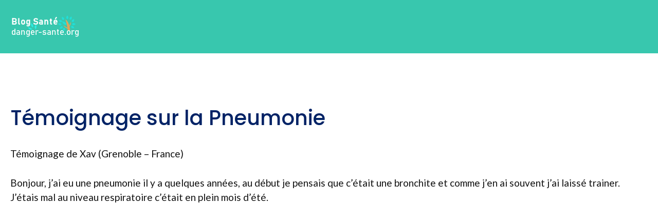

--- FILE ---
content_type: text/html; charset=utf-8
request_url: https://www.google.com/recaptcha/api2/aframe
body_size: 265
content:
<!DOCTYPE HTML><html><head><meta http-equiv="content-type" content="text/html; charset=UTF-8"></head><body><script nonce="AOaThK7omfizbBLdhgKusA">/** Anti-fraud and anti-abuse applications only. See google.com/recaptcha */ try{var clients={'sodar':'https://pagead2.googlesyndication.com/pagead/sodar?'};window.addEventListener("message",function(a){try{if(a.source===window.parent){var b=JSON.parse(a.data);var c=clients[b['id']];if(c){var d=document.createElement('img');d.src=c+b['params']+'&rc='+(localStorage.getItem("rc::a")?sessionStorage.getItem("rc::b"):"");window.document.body.appendChild(d);sessionStorage.setItem("rc::e",parseInt(sessionStorage.getItem("rc::e")||0)+1);localStorage.setItem("rc::h",'1768595281683');}}}catch(b){}});window.parent.postMessage("_grecaptcha_ready", "*");}catch(b){}</script></body></html>